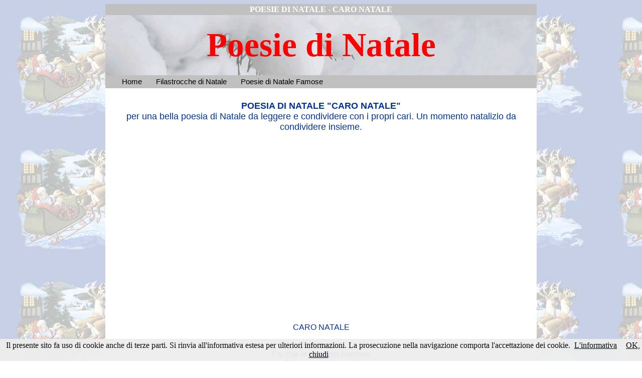

--- FILE ---
content_type: text/html; charset=UTF-8
request_url: https://www.poesiedinatale.net/poesie/caro-natale.php
body_size: 7893
content:
<html>

<head>
<meta http-equiv="Content-Language" content="it">
<meta http-equiv="Content-Type" content="text/html; charset=windows-1252">
<title>Poesia di Natale "Caro Natale" di Ruggero Pianigiani</title>
<meta name="description" content="Bellissima poesia di Natale da leggere e condividere. Poesia di Natale intitolata Caro Natale di Ruggero Pianigiani">
<meta name="keywords" content="poesia Caro Natale,poesia Caro Natale di Ruggero Pianigiani,poesia di Natale Caro Natale,Caro Natale di Ruggero Pianigiani">

<meta name="distribution" content="Global">
<meta name="language" content="Italian">
<meta name="resource-type" content="document">
<link href="../style.css" rel="stylesheet" type="text/css">
<meta name="viewport" content="width=device-width, initial-scale=1.0">
</head><body>

<!-- Policy -->
<script src="https://www.poesiedinatale.net/contatti/conf.js"></script>
<script src="https://www.poesiedinatale.net/contatti/cookiechoices.js"></script><script src="https://www.poesiedinatale.net/contatti/cookiechoices-conf.js"></script>
<script>
  document.addEventListener('DOMContentLoaded', function(event) {cookieChoices.showCookieConsentBar(frase, chiudi, informativa, link_privacy);});
</script>
<script src="https://www.poesiedinatale.net/contatti/policy.js"></script>
<!-- Policy -->

<div class="tab860">
	<table border="0" cellpadding="0" style="border-collapse: collapse" id="poesie-di-natale">
		<tr>
			<td align="center" bgcolor="#C0C0C0" height="22"><b><font face="Verdana" color="#FFFFFF" size="3">
			<a title="POESIE DI NATALE" href="https://www.poesiedinatale.net/" style="text-decoration: none">
			<font color="#FFFFFF">POESIE DI NATALE</font></a>
<font> - CARO NATALE</font>

			</font></b></td>
		</tr>
		<tr>
			<td>
			<div align="center">
				<table border="0" cellpadding="0" style="border-collapse: collapse" width="100%" id="table2" bgcolor="#FFFFFF">
					<tr>
						<td height="120" background="https://www.poesiedinatale.net/immagini/titolo-sfondo.gif" align="center" bgcolor="#FFFFFF">
						<font face="Lucida Calligraphy" style="font-size: 50pt">
						<a title="Poesie di Natale" style="text-decoration: none; font-weight: 700" href="https://www.poesiedinatale.net/">
						<font color="#FF0000">Poesie di Natale</font></a></font></td>
					</tr>
					<tr>
						<td bgcolor="#C0C0C0">
						<div class="distanziatoMenu">
							<table border="0" cellpadding="0" style="border-collapse: collapse" width="100%" id="menu">
								<tr>
									<td align="left"><font face="Arial" style="font-size: 11pt">&nbsp;&nbsp;&nbsp;&nbsp;&nbsp;&nbsp;
									<a title="Poesie di Natale" href="https://www.poesiedinatale.net/" style="text-decoration: none">
									<font color="#000000">Home</font></a>&nbsp;&nbsp;&nbsp;&nbsp;&nbsp;&nbsp;
									<a title="Filastrocche di Natale" href="https://www.poesiedinatale.net/filastrocche-di-natale.htm" style="text-decoration: none">
									<font color="#000000">Filastrocche di Natale</font></a>&nbsp;&nbsp;&nbsp;&nbsp;&nbsp;&nbsp;
									<a title="Poesie di Natale Famose" href="https://www.poesiedinatale.net/poesie-di-natale-famose.htm" style="text-decoration: none">
									<font color="#000000">Poesie di Natale Famose</font></a></font></td>
								</tr>
							</table>
						</div>
						</td>
					</tr>
					<tr>
						<td height="25"></td>
					</tr>
					<tr>
						<td bgcolor="#FFFFFF" align="center"><div class="distanzCentratoLaterale"><span class="testoDescrizAlto">

<b>POESIA DI NATALE "CARO NATALE"</b><br>
per	una bella poesia di Natale da leggere e condividere con i propri cari. Un momento natalizio da condividere insieme.

						</span></div></td>
					</tr>
					<tr>
						<td height="20" bgcolor="#FFFFFF"></td>
					</tr>
					<tr>
						<td bgcolor="#FFFFFF"><div class="GG">
						<script async src="//pagead2.googlesyndication.com/pagead/js/adsbygoogle.js"></script>
						<!-- z_PoesieDiNatNET PgPoesie -->
						<ins class="adsbygoogle"
							 style="display:block"
							 data-ad-client="ca-pub-0076388397963930"
							 data-ad-slot="3730874681"
							 data-ad-format="auto"></ins>
						<script>
						(adsbygoogle = window.adsbygoogle || []).push({});
						</script>
						</div></td>
					</tr>
					<tr>
						<td height="5" bgcolor="#FFFFFF"></td>
					</tr>
					<tr>
						<td bgcolor="#FFFFFF"><div class="distanziatoCentrato25"><span class="testoresp">

CARO NATALE<br><br>
Caro Natale,<br>
Fai che le mani dei bambini<br>
Ricevano dal mondo<br>
Amore e pace,<br>
Fai che le mani dei bambini<br>
Possano fermare<br>
Quelle lacrime di dolore<br>
Che cadono dal cielo,<br>
Fai, caro Natale,<br>
Che siano le mani dei bambini<br>
A portarci nel futuro<br>
Di una stella luminosa <br>
Chiamata Terra.<br>
<br>
(Ruggero Pianigiani)

						</span></div></td>
					</tr>
					<tr>
						<td bgcolor="#FFFFFF" align="center"><div class="social">
							<div class="box_social">

							</div>
							<div class="box_social">

							</div>
							<div class="box_social">

							</div>
						</div></td>
					</tr>
					<tr>
						<td height="20" bgcolor="#FFFFFF"></td>
					</tr>
					<tr>
						<td bgcolor="#FFFFFF" align="center"><div class="GG">
						<script async src="//pagead2.googlesyndication.com/pagead/js/adsbygoogle.js"></script>
						<!-- z_PoesieDiNatNET PgPoesie -->
						<ins class="adsbygoogle"
							 style="display:block"
							 data-ad-client="ca-pub-0076388397963930"
							 data-ad-slot="3730874681"
							 data-ad-format="auto"></ins>
						<script>
						(adsbygoogle = window.adsbygoogle || []).push({});
						</script>
						</div></td>
					</tr>
					<tr>
						<td height="40" bgcolor="#FFFFFF"></td>
					</tr>
					<tr>
						<td height="30" bgcolor="#FFFFFF" align="center"><a href="https://www.poesiedinatale.net/">
						<font color="#000080" face="Arial" style="font-size: 15pt">Torna alla Pagina precedente</font></a></td>
					</tr>
					<tr>
						<td height="70" bgcolor="#FFFFFF" align="center">
                        <font color="#000080" face="Arial" style="font-size: 14pt">Guarda e leggi tutte le bellissime 
                        <a target="_top" href="https://www.poesiedinatale.net/"><font color="#000080">Poesie di Natale</font></a></font></td>
					</tr>
					<tr>
						<td height="20" bgcolor="#FFFFFF"></td>
					</tr>
					<tr>
						<td bgcolor="#FFFFFF"><div class="GG">
						<script async src="//pagead2.googlesyndication.com/pagead/js/adsbygoogle.js"></script>
						<!-- z_PoesieDiNatNET menuLink -->
						<ins class="adsbygoogle"
							 style="display:block"
							 data-ad-client="ca-pub-0076388397963930"
							 data-ad-slot="7299295043"
							 data-ad-format="link"></ins>
						<script>
						(adsbygoogle = window.adsbygoogle || []).push({});
						</script>
						</div></td>
					</tr>
					<tr>
						<td height="10" bgcolor="#FFFFFF"></td>
					</tr>
				</table>
			</div>
			</td>
		</tr>
		<tr>
			<td align="center"><font face="Arial" color="#FFFFFF" style="font-size: 9pt">
			<a target="_blank" style="text-decoration: none" href="https://www.poesiedinatale.net/contatti/contatti.php">
			<font color="#FFFFFF">Contatti</font></a> - 
			<a target="_blank" href="https://www.poesiedinatale.net/contatti/disclaimer-privacy.php" style="text-decoration: none"><font color="#FFFFFF">Disclaimer - Privacy - Cookie Policy</font></a>
			</font></td>
		</tr>
	</table>
</div>
<table border="0" width="30" cellspacing="0" cellpadding="0" height="10" id="tab_con">
	<tr>
		<td><!--  <script type="text/javascript" src="https://www.poesiedinatale.net/Cont/php-stats.js.php"></script>
		<noscript><img src="https://www.poesiedinatale.net/Cont/php-stats.php" border="0" alt=""></noscript>  --></td>
	</tr>
</table>

</body>

</html>

--- FILE ---
content_type: text/html; charset=utf-8
request_url: https://www.google.com/recaptcha/api2/aframe
body_size: 266
content:
<!DOCTYPE HTML><html><head><meta http-equiv="content-type" content="text/html; charset=UTF-8"></head><body><script nonce="mcLlzQs1Bz8AuXQb-c01hw">/** Anti-fraud and anti-abuse applications only. See google.com/recaptcha */ try{var clients={'sodar':'https://pagead2.googlesyndication.com/pagead/sodar?'};window.addEventListener("message",function(a){try{if(a.source===window.parent){var b=JSON.parse(a.data);var c=clients[b['id']];if(c){var d=document.createElement('img');d.src=c+b['params']+'&rc='+(localStorage.getItem("rc::a")?sessionStorage.getItem("rc::b"):"");window.document.body.appendChild(d);sessionStorage.setItem("rc::e",parseInt(sessionStorage.getItem("rc::e")||0)+1);localStorage.setItem("rc::h",'1769437423704');}}}catch(b){}});window.parent.postMessage("_grecaptcha_ready", "*");}catch(b){}</script></body></html>

--- FILE ---
content_type: text/css
request_url: https://www.poesiedinatale.net/style.css
body_size: 880
content:
.tab860{width:860px;margin:0 auto}@media (max-width: 895px){.tab860{width:100%;margin:0 auto}}body{background-image:url(https://www.poesiedinatale.net/immagini/sfondo.jpg)}div.distanziato{padding:10px;text-align:justify}div.distanziatoMenu{padding:5px;text-align:justify}div.distanziato20{padding:20px;text-align:justify}div.distanziatoCentrato{padding:10px;text-align:center}div.distanziatoCentrato25{padding:25px;text-align:center}div.distanzCentratoLaterale{padding-left:12px;padding-right:12px;text-align:center}div.GG{text-align:center;padding:25px 10px}span.testoDescrizAlto{color:#039;font:18px Arial,Verdana,sans-serif}span.testoresp{color:#039;font:16px Arial,Verdana,sans-serif}@media (min-width: 375px){.box_social{float:left;width:33.33%;height:32px;margin:8px auto;text-align:center}div.social{padding-bottom:50px;width:350px;margin:0 auto}}@media (max-width: 375px){.box_social{float:left;width:100%;height:32px;margin:8px auto;text-align:center}div.social{padding-bottom:50px;width:100%;margin:0 auto}}

--- FILE ---
content_type: application/javascript
request_url: https://www.poesiedinatale.net/contatti/conf.js
body_size: -30
content:
var link_che_cambia = "http://www.poesiedinatale.net/contatti/cookie-privacy.php";

--- FILE ---
content_type: application/javascript
request_url: https://www.poesiedinatale.net/contatti/policy.js
body_size: 837
content:
function appendi_codice_a_fine_body(){
      var oDiv = document.createElement("div");
      oDiv.style.width = '150px';
      oDiv.style.marginRight = 'auto';
      oDiv.style.marginLeft = 'auto';
      oDiv.style.textAlign = 'center';
      var oNewA = document.createElement("a");
      oNewA.setAttribute('class', 'privacy');
      oNewA.setAttribute('href', link_che_cambia);
      oNewA.setAttribute('target', '_blank');      
      oNewA.setAttribute('rel', 'nofollow');
      oNewA.style.textDecoration  = 'none';
      oNewA.style.fontSize = '7pt';
      oNewA.style.fontFamily = 'Verdana';
      oNewA.style.color = "#6C6C6C";
      var oText = document.createTextNode("Cookie Policy");
      oNewA.appendChild(oText);
      oDiv.appendChild(oNewA);
      document.body.appendChild(oDiv);
}

window.onload = function(){
    addCookieChoiceDismissToLink();
    appendi_codice_a_fine_body();    
    window.onscroll = function(){
        addCookieChoiceDismissToScroll();
    };    
};


--- FILE ---
content_type: application/javascript
request_url: https://www.poesiedinatale.net/contatti/cookiechoices.js
body_size: 2079
content:
!function(e){if(e.cookieChoices)return e.cookieChoices;var t=e.document,n="textContent"in t.body,i=function(){function e(e,n,i,o){var l="position:fixed;width:100%;background-color:#eee;margin:0;left:0;bottom:0;padding:4px;z-index:1000;text-align:center;color:#000000;opacity:0.95;filter:alpha(opacity=95);",d=t.createElement("div");return d.id=C,d.style.cssText=l,d.appendChild(r(e)),i&&o&&d.appendChild(c(i,o)),d.appendChild(a(n)),d}function i(e,n,i,o){var l="position:fixed;width:100%;height:100%;z-index:999;top:0;left:0;opacity:0.5;filter:alpha(opacity=50);background-color:#ccc;",d="z-index:1000;position:fixed;left:50%;top:50%",p="position:relative;left:-50%;margin-top:-25%;background-color:#fff;padding:20px;box-shadow:4px 4px 25px #888;",s=t.createElement("div");s.id=C;var u=t.createElement("div");u.style.cssText=l;var f=t.createElement("div");f.style.cssText=p;var h=t.createElement("div");h.style.cssText=d;var x=a(n);return x.style.display="block",x.style.textAlign="right",x.style.marginTop="8px",f.appendChild(r(e)),i&&o&&f.appendChild(c(i,o)),f.appendChild(x),h.appendChild(f),s.appendChild(u),s.appendChild(h),s}function o(e,t){n?e.textContent=t:e.innerText=t}function r(e){var n=t.createElement("span");return o(n,e),n}function a(e){var n=t.createElement("a");return o(n,e),n.id=g,n.href="#",n.style.marginLeft="18px",n.style.marginRight="18px",n.style.color="#000000",n}function c(e,n){var i=t.createElement("a");return o(i,e),i.id="superbutta",i.href=n,i.target="_blank",i.style.marginLeft="8px",i.style.color="#000000",i}function l(){return f(),u(),!1}function d(n,o,r,a,c){if(h()){u();var d=c?i(n,o,r,a):e(n,o,r,a),p=t.createDocumentFragment();p.appendChild(d),t.body.appendChild(p.cloneNode(!0)),t.getElementById(g).onclick=l}}function p(e,t,n,i){d(e,t,n,i,!1)}function s(e,t,n,i){d(e,t,n,i,!0)}function u(){var e=t.getElementById(C);null!=e&&e.parentNode.removeChild(e)}function f(){var e=new Date;e.setFullYear(e.getFullYear()+1),t.cookie=x+"=y; expires="+e.toGMTString()}function h(){return!t.cookie.match(new RegExp(x+"=([^;]+)"))}var x="displayCookieConsent",C="cookieChoiceInfo",g="cookieChoiceDismiss",m={};return m.showCookieConsentBar=p,m.showCookieConsentDialog=s,m}();return e.cookieChoices=i,i}(this);